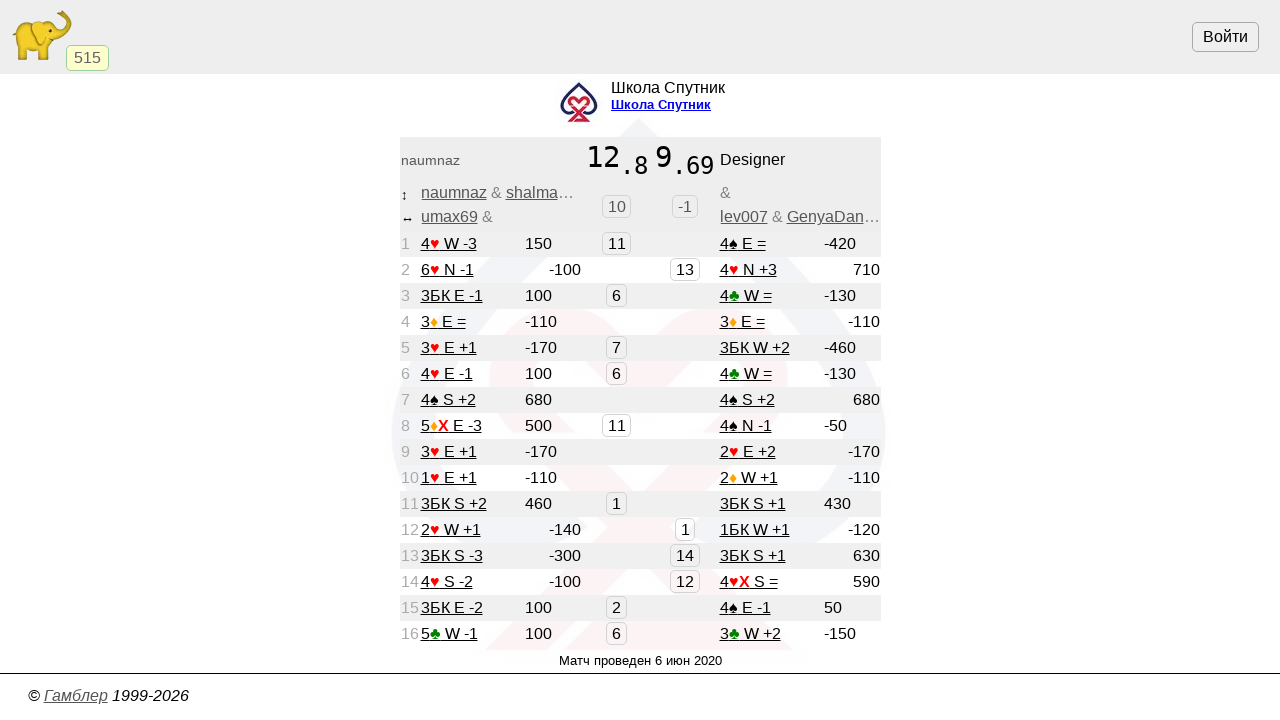

--- FILE ---
content_type: text/html; charset=utf-8
request_url: https://www.gambler.ru/tour/759635
body_size: 3504
content:
<!DOCTYPE HTML>
<HTML lang="ru">
<HEAD>
<TITLE>Матч naumnaz - Designer ( 50 - 40 ) - Бридж, 👤2 - Гамблер</TITLE>
<link rel="preconnect" href="//s.gambler.ru" />
<meta property="og:site_name" content="Гамблер" />
<meta property="og:title" content="Матч naumnaz - Designer ( 50 - 40 ) - Бридж, 👤2" />
<meta property="og:description" content="Матч  naumnaz - Designer. Импы: 50 - 40 (6 июн 2020). Участники: 2, победитель: naumnaz" />
<meta property="og:locale" content="ru_RU" />
<meta property="og:image" content="https://storage.playelephant.com/images/preview/256/4c2d9f6f13b1a6e41c7e494f2c09fa9b" />
<meta property="og:image:type" content="image/png" />
<meta property="og:image:width" content="256" />
<meta property="og:image:height" content="256" />
<meta property="og:image" content="https://storage.playelephant.com/images/preview/128/4c2d9f6f13b1a6e41c7e494f2c09fa9b" />
<meta property="og:image:type" content="image/png" />
<meta property="og:image:width" content="128" />
<meta property="og:image:height" content="128" />
<meta name="description" content="Матч  naumnaz - Designer. Импы: 50 - 40 (6 июн 2020). Участники: 2, победитель: naumnaz" />
<meta name="theme-color" content="white" />
<meta name="viewport" content="width=device-width, initial-scale=1.0, minimum-scale=1.0, user-scalable=yes" />
<link rel="icon" href="https://s.gambler.ru/icons/48/slonr.png" type="image/png" sizes="48x48" />
<link rel="icon" href="https://s.gambler.ru/icons/96/slonr.png" type="image/png" sizes="96x96" />
<link rel="icon" href="https://s.gambler.ru/icons/256/slonr.png" type="image/png" sizes="256x256" />
<link rel="icon" href="https://s.gambler.ru/icons/hires/slonr.png" type="image/png" sizes="any" />
<link rel="icon" href="https://s.gambler.ru/icons/svg/slonr_ico.svg" type="image/svg+xml" />
<link rel="StyleSheet" href="//s.gambler.ru/css/combine.css" type="text/css" />
<script src="//s.gambler.ru/js/scripts.js"></script>
<link rel="StyleSheet" href="//s.gambler.ru/css/card.css" type="text/css">
<link rel="canonical" href="https://www.gambler.ru/tour/759635" />
<script crossorigin=anonymous>
window.addEventListener( 'click', event => {
	if( window.COMMONLOADED ) return;
	if( event.target.closest( 'a' ) ) return;
	event.preventDefault();
	let url = new URL( 'https://s.gambler.ru/js/stable/jsbundle/common_es.js' )
	import( url ).then( () => {
		window.COMMONLOADED = true;
		event.target.click();
	});
}, true );
</script>
</HEAD>
<BODY class='tourcontainer'>
<div class=bodybackground style="background-image: url(https://storage.playelephant.com/images/preview/1024/4c2d9f6f13b1a6e41c7e494f2c09fa9b);">
</div>
<header>
<div class=block_logo>
<a href='https://www.gambler.ru'><picture title='Клуб умных игр'><source srcset='https://s.gambler.ru/icons/64/slonr.webp 1x, https://s.gambler.ru/icons/128/slonr.webp 2x' type='image/webp'><source srcset='https://s.gambler.ru/icons/64/slonr.png 1x, https://s.gambler.ru/icons/128/slonr.png 2x' type='image/png'><img src='https://s.gambler.ru/icons/64/slonr.png' srcset='https://s.gambler.ru/icons/64/slonr.png 1x, https://s.gambler.ru/icons/128/slonr.png 2x' style='color: blue;' alt='Гамблер' width=64 height=64 decoding='async' title='Клуб умных игр' alt=''></picture></a>
<div class='counter' data-roomcount=0 title='Сейчас в клубе: 515'>515</div>
</div>
<div class=block_auth>
<button class=login>Войти</button>
</div>
</header>
<main class='column centered'>
<div class='imagehead'>
<a href='/team/sputnik'><picture><source srcset='https://storage.playelephant.com/images/preview/48/4c2d9f6f13b1a6e41c7e494f2c09fa9b.webp 1x, https://storage.playelephant.com/images/preview/128/4c2d9f6f13b1a6e41c7e494f2c09fa9b.webp 2x' type='image/webp'><source srcset='https://storage.playelephant.com/images/preview/48/4c2d9f6f13b1a6e41c7e494f2c09fa9b 1x, https://storage.playelephant.com/images/preview/128/4c2d9f6f13b1a6e41c7e494f2c09fa9b 2x' type='image/png'><img data-magicid='4c2d9f6f13b1a6e41c7e494f2c09fa9b' title='Школа Спутник (Бридж, обучение)' data-magictype='logo' data-origin='team.14328' data-canedit='6702' data-contentafter='Загрузить фото' width=48 height=48 alt='Школа Спутник (Бридж, обучение)' src='https://storage.playelephant.com/images/preview/48/4c2d9f6f13b1a6e41c7e494f2c09fa9b' srcset='https://storage.playelephant.com/images/preview/48/4c2d9f6f13b1a6e41c7e494f2c09fa9b 1x, https://storage.playelephant.com/images/preview/128/4c2d9f6f13b1a6e41c7e494f2c09fa9b 2x'></picture></a>
<div>
Школа Спутник<a class=small href='/team/14328'>Школа Спутник</a>
</div>
</div>
<a name=top></a>
<table id=match style='padding:6px; border-spacing:0;'>
<thead>
<tr><td colspan=3 class='subtitle tright'><div class='flexline right'>naumnaz</div></td><td style='vertical-align:middle; font-size:larger; padding:0.2em;' class=tright><span style='font-size: 150%; font-family: monospace;'>12<sub>.8</sub></span></td><td style='vertical-align:middle; font-size:larger; padding:0.2em;' class=tleft><span style='font-size: 150%; font-family: monospace;'>9<sub>.69</sub></span></td><td colspan=2>Designer</td></tr>
<tr><td class='small emoji' title='NS'>↕︎</td><td colspan=2><span style='max-width:10em; color:gray; font-size:1rem;' class='nowrap ellipsis' title='NS. Открытая комната'><a href='https://www.gambler.ru/user/1406384' class=player title='naumnaz (Бридж)'>naumnaz</a> & <a href='https://www.gambler.ru/user/1405043' class=player title='shalmanira (Бридж)'>shalmanira</a></span></td><th rowspan=2><span class='bid'>10</span></th><th rowspan=2><span class='bid'>-1</span></th><td colspan=2><span style='max-width:10em; color:gray; font-size:1rem;' class='nowrap ellipsis' title='NS. Закрытая комната'> & </span></td></tr>
<tr><td class='small emoji' title='EW'>↔︎</td><td colspan=2><span style='max-width:10em; color:gray; font-size:1rem;' class='nowrap ellipsis' title='EW. Открытая комната'><a href='https://www.gambler.ru/user/1403648' class=player title='umax69 (Бридж)'>umax69</a> & </span></td><td colspan=2><span style='max-width:10em; color:gray; font-size:1rem;' class='nowrap ellipsis' title='EW. Закрытая комната'><a href='https://www.gambler.ru/user/1409645' class=player title='lev007 (Бридж)'>lev007</a> & <a href='https://www.gambler.ru/user/1403355' class=player title='GenyaDansker (Бридж)'>GenyaDansker</a></span></td></tr>
</thead>
<script>
window.scripted = new Scripted( [
["1","N","-","4<span class=\'suit\' data-suit=h>&hearts;</span> W -3","&spades;J","tleft","150","4<span class=\'suit\' data-suit=s>&spades;</span> E =","&hearts;10","tleft","-420","<span class=\'bid\'>11</span>","","71204550","71204551","759635","even"],
["2","E","NS","6<span class=\'suit\' data-suit=h>&hearts;</span> N -1","&spades;A","tright","-100","4<span class=\'suit\' data-suit=h>&hearts;</span> N +3","&spades;A","tright","710","","<span class=\'bid\'>13</span>","71204582","71204579","759635","odd"],
["3","S","EW","3БК E -1","&hearts;A","tleft","100","4<span class=\'suit\' data-suit=c>&clubs;</span> W =","&hearts;5","tleft","-130","<span class=\'bid\'>6</span>","","71204622","71204628","759635","even"],
["4","W","ALL","3<span class=\'suit\' data-suit=d>&diams;</span> E =","&clubs;10","tleft","-110","3<span class=\'suit\' data-suit=d>&diams;</span> E =","&hearts;3","tright","-110","","","71204669","71204674","759635","odd"],
["5","N","NS","3<span class=\'suit\' data-suit=h>&hearts;</span> E +1","&diams;4","tleft","-170","3БК W +2","&diams;8","tleft","-460","<span class=\'bid\'>7</span>","","71204710","71204720","759635","even"],
["6","E","EW","4<span class=\'suit\' data-suit=h>&hearts;</span> E -1","&diams;7","tleft","100","4<span class=\'suit\' data-suit=c>&clubs;</span> W =","&clubs;8","tleft","-130","<span class=\'bid\'>6</span>","","71204750","71204761","759635","odd"],
["7","S","ALL","4<span class=\'suit\' data-suit=s>&spades;</span> S +2","&diams;5","tleft","680","4<span class=\'suit\' data-suit=s>&spades;</span> S +2","&clubs;10","tright","680","","","71204781","71204778","759635","even"],
["8","W","-","5<span class=\'suit\' data-suit=d>&diams;</span><span class=bridge_double>X</span> E -3","&hearts;7","tleft","500","4<span class=\'suit\' data-suit=s>&spades;</span> N -1","&diams;K","tleft","-50","<span class=\'bid\'>11</span>","","71204814","71204803","759635","odd"],
["9","N","EW","3<span class=\'suit\' data-suit=h>&hearts;</span> E +1","&diams;Q","tleft","-170","2<span class=\'suit\' data-suit=h>&hearts;</span> E +2","&clubs;4","tright","-170","","","71204850","71204844","759635","even"],
["10","E","ALL","1<span class=\'suit\' data-suit=h>&hearts;</span> E +1","&clubs;7","tleft","-110","2<span class=\'suit\' data-suit=d>&diams;</span> W +1","&diams;8","tright","-110","","","71204920","71204879","759635","odd"],
["11","S","-","3БК S +2","&hearts;K","tleft","460","3БК S +1","&hearts;K","tleft","430","<span class=\'bid\'>1</span>","","71205003","71204921","759635","even"],
["12","W","NS","2<span class=\'suit\' data-suit=h>&hearts;</span> W +1","&clubs;5","tright","-140","1БК W +1","&hearts;5","tright","-120","","<span class=\'bid\'>1</span>","71205051","71204944","759635","odd"],
["13","N","ALL","3БК S -3","&spades;5","tright","-300","3БК S +1","&clubs;9","tright","630","","<span class=\'bid\'>14</span>","71205120","71205008","759635","even"],
["14","E","-","4<span class=\'suit\' data-suit=h>&hearts;</span> S -2","&clubs;5","tright","-100","4<span class=\'suit\' data-suit=h>&hearts;</span><span class=bridge_double>X</span> S =","&clubs;5","tright","590","","<span class=\'bid\'>12</span>","71205176","71205063","759635","odd"],
["15","S","NS","3БК E -2","&clubs;2","tleft","100","4<span class=\'suit\' data-suit=s>&spades;</span> E -1","&diams;3","tleft","50","<span class=\'bid\'>2</span>","","71205229","71205109","759635","even"],
["16","W","EW","5<span class=\'suit\' data-suit=c>&clubs;</span> W -1","&spades;K","tleft","100","3<span class=\'suit\' data-suit=c>&clubs;</span> W +2","&hearts;9","tleft","-150","<span class=\'bid\'>6</span>","","71205312","71205148","759635","odd"]
] )
window.scripted.id = "match"
window.scripted.elem = function(d)
{
	function val(i)
	{
		return typeof(d[i])=='undefined'? '' : d[i]
	}
	return "<tr data-href=\"/tour/"+val(15)+"/protocol?dealno="+val(0)+"\" class=\""+val(16)+"\" style=\"text-align:left\"><td style=\"color:"+'#'+"aaa\" title=\""+val(1)+" / "+val(2)+"\">"+val(0)+"</td>"+(val(13)?("<td class=\'nowrap a_inside\' title=\'Атака: "+val(4)+"\'><a href=\'/tour/759635/protocol?id="+val(13)+"\' style=\'color:black\'>"+val(3)+"</a></td><td class=\'"+val(5)+"\' style=\'width:3.5em\'>"+val(6)+"</td>"):("<td colspan=2></td>"))+"<td class=border style=\'text-align:center\'>"+val(11)+"</td><td class=border style=\'text-align:center\'>"+val(12)+"</td>"+(val(14)?("<td class=\'nowrap a_inside\' title=\'Атака: "+val(8)+"\'><a href=\'/tour/759635/protocol?id="+val(14)+"\' style=\'color:black\'>"+val(7)+"</a></td><td class=\'"+val(9)+"\' style=\'width:3.5em\'>"+val(10)+"</td>"):("<td colspan=2></td>"))+"</tr>"
}
prepareScripted()
</script>
</table>
<div class=small>Матч проведен <time datetime='2020-06-06 10:01+0300' title='10:01'>6 июн 2020</time></div>
</main>
<nav>


</nav>
<footer>
<ADDRESS>&copy;&nbsp;<a href="https://www.gambler.ru">Гамблер</a>&nbsp;1999-2026&nbsp;</ADDRESS>

</footer>
</BODY>
</HTML>
                                                                                    

--- FILE ---
content_type: text/css; charset=utf-8
request_url: https://s.gambler.ru/css/card.css
body_size: 1272
content:
.card{background:rgba(0,0,0,0) url("/images/rt57.png") no-repeat scroll 0 0;background-size:261px 65px;display:inline-block;overflow:hidden;text-indent:-999em;width:21px;height:17px}.c2{background-position:0 0}.c3{background-position:-20px 0}.c4{background-position:-40px 0}.c5{background-position:-60px 0}.c6{background-position:-80px 0}.c7{background-position:-100px 0}.c8{background-position:-120px 0}.c9{background-position:-140px 0}.c10{background-position:-160px 0}.cJ{background-position:-180px 0}.cQ{background-position:-200px 0}.cK{background-position:-220px 0}.cA{background-position:-240px 0}.d2{background-position:0 -16px}.d3{background-position:-20px -16px}.d4{background-position:-40px -16px}.d5{background-position:-60px -16px}.d6{background-position:-80px -16px}.d7{background-position:-100px -16px}.d8{background-position:-120px -16px}.d9{background-position:-140px -16px}.d10{background-position:-160px -16px}.dJ{background-position:-180px -16px}.dQ{background-position:-200px -16px}.dK{background-position:-220px -16px}.dA{background-position:-240px -16px}.h2{background-position:0 -32px}.h3{background-position:-20px -32px}.h4{background-position:-40px -32px}.h5{background-position:-60px -32px}.h6{background-position:-80px -32px}.h7{background-position:-100px -32px}.h8{background-position:-120px -32px}.h9{background-position:-140px -32px}.h10{background-position:-160px -32px}.hJ{background-position:-180px -32px}.hQ{background-position:-200px -32px}.hK{background-position:-220px -32px}.hA{background-position:-240px -32px}.s2{background-position:0 -48px}.s3{background-position:-20px -48px}.s4{background-position:-40px -48px}.s5{background-position:-60px -48px}.s6{background-position:-80px -48px}.s7{background-position:-100px -48px}.s8{background-position:-120px -48px}.s9{background-position:-140px -48px}.s10{background-position:-160px -48px}.sJ{background-position:-180px -48px}.sQ{background-position:-200px -48px}.sK{background-position:-220px -48px}.sA{background-position:-240px -48px}[data-submarker]{position:relative;border-radius:2px;padding:0 1px}[data-submarker]::after{position:absolute;left:90%;bottom:0;width:.3em;height:.3em;border:.5px solid gray;background:rgba(0,0,0,0);border-radius:50%}[data-submarker~=made]{background:rgba(0,250,0,.3);padding:.2em}[data-submarker~=down]{background:rgba(250,0,0,.1);padding:.2em}[data-submarker~=ass]::after{content:"";background:#000}[data-submarker~=worst]::after{content:"";background:darkred}[data-submarker~=bad]::after{content:"";background:#d53535}[data-submarker~=good]::after{content:"";background:#34b534}[data-submarker~=best]::after{content:"";background:green}.vulnerable{color:red}.nonvulnerable{color:green}.diagram{display:inline-grid;min-width:13rem;column-gap:.3em;grid-template:"lt ct rt" 1fr "lc cc rc" minmax(1em, auto) "lb cb rb" 1fr/40% 3rem 40%}.diagram[sides="2"]{grid-template:"lt ct rt" 1fr "lc cc rc" auto "lb cb rb" 1fr/auto auto auto}.diagram>[position=t]{grid-area:1/2/1/4}.diagram>[position=b]{grid-area:3/2/4/4}.diagram>[position=l]{grid-area:lc}.diagram>[position=lt]{grid-area:lt}.diagram>[position=r]{grid-area:rc}.diagram>[position=lb]{grid-area:lb;align-self:end;justify-self:left}.diagram .summary{font-size:.6rem}.diagram .hand{text-align:left;white-space:nowrap}.diagram .hand .suit{font-family:monospace;padding-right:.1em}.diagram .player{overflow:hidden;text-overflow:ellipsis;font-size:.8rem;white-space:nowrap}.diagram .player a{color:var(--light_black)}.suit[data-suit=c]{color:green}.suit[data-suit=d]{color:orange}.suit[data-suit=h]{color:red}.suit[data-suit=s]{color:var(--light_black)}.suitcards{white-space:nowrap;font-size:.9rem;letter-spacing:.05em}.bid{padding:.1em .3em;border:1px solid #d3d3d3;border-radius:5px;white-space:nowrap}.bid[title]{pointer-events:initial;background-color:#eee;border:1px solid blue}.bid.alert{border:2px solid #f0f}.lead{background:#80b880}.trick{text-decoration:underline}.leadnew{background:#80b880;min-width:2em}.mistake{background:#f0b0b0}.leadnew,.mistake{border-radius:5px;padding:.1em 0}.spades{color:navy;font-family:Times,"Times New Roman",serif;font-size:150%}.hearts{color:red;font-size:150%}.diams{font-family:Times,"Times New Roman",serif;color:orange;font-size:170%}.clubs{color:#006400;font-size:150%}.nt{font-weight:bold;color:#000}.pass{font-weight:bold;color:#000}.double{font-weight:bold;color:red}.redouble{font-weight:bold;color:blue}.protocard{font-family:monospace;font-size:1rem;color:#fff;padding:.05em .1em;margin:0 .05em}.protocard[data-suit=s]{background-color:#343434}.protocard[data-suit=c]{background-color:#5f8624}.protocard[data-suit=d]{background-color:#0e5d8b}.protocard[data-suit=h]{background-color:#972c2c}
